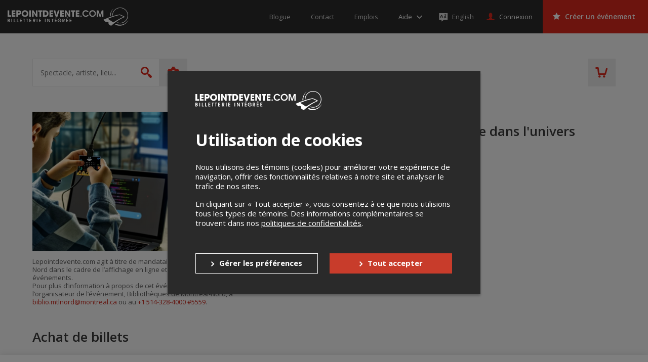

--- FILE ---
content_type: text/html; charset=utf-8
request_url: https://www.google.com/recaptcha/api2/anchor?ar=1&k=6LcdTGEUAAAAAEZcVpuPVjUIBkC4qkye95zkb3Bw&co=aHR0cHM6Ly9sZXBvaW50ZGV2ZW50ZS5jb206NDQz&hl=en&v=jdMmXeCQEkPbnFDy9T04NbgJ&size=normal&anchor-ms=20000&execute-ms=15000&cb=n4m601ol6lqw
body_size: 47461
content:
<!DOCTYPE HTML><html dir="ltr" lang="en"><head><meta http-equiv="Content-Type" content="text/html; charset=UTF-8">
<meta http-equiv="X-UA-Compatible" content="IE=edge">
<title>reCAPTCHA</title>
<style type="text/css">
/* cyrillic-ext */
@font-face {
  font-family: 'Roboto';
  font-style: normal;
  font-weight: 400;
  font-stretch: 100%;
  src: url(//fonts.gstatic.com/s/roboto/v48/KFO7CnqEu92Fr1ME7kSn66aGLdTylUAMa3GUBHMdazTgWw.woff2) format('woff2');
  unicode-range: U+0460-052F, U+1C80-1C8A, U+20B4, U+2DE0-2DFF, U+A640-A69F, U+FE2E-FE2F;
}
/* cyrillic */
@font-face {
  font-family: 'Roboto';
  font-style: normal;
  font-weight: 400;
  font-stretch: 100%;
  src: url(//fonts.gstatic.com/s/roboto/v48/KFO7CnqEu92Fr1ME7kSn66aGLdTylUAMa3iUBHMdazTgWw.woff2) format('woff2');
  unicode-range: U+0301, U+0400-045F, U+0490-0491, U+04B0-04B1, U+2116;
}
/* greek-ext */
@font-face {
  font-family: 'Roboto';
  font-style: normal;
  font-weight: 400;
  font-stretch: 100%;
  src: url(//fonts.gstatic.com/s/roboto/v48/KFO7CnqEu92Fr1ME7kSn66aGLdTylUAMa3CUBHMdazTgWw.woff2) format('woff2');
  unicode-range: U+1F00-1FFF;
}
/* greek */
@font-face {
  font-family: 'Roboto';
  font-style: normal;
  font-weight: 400;
  font-stretch: 100%;
  src: url(//fonts.gstatic.com/s/roboto/v48/KFO7CnqEu92Fr1ME7kSn66aGLdTylUAMa3-UBHMdazTgWw.woff2) format('woff2');
  unicode-range: U+0370-0377, U+037A-037F, U+0384-038A, U+038C, U+038E-03A1, U+03A3-03FF;
}
/* math */
@font-face {
  font-family: 'Roboto';
  font-style: normal;
  font-weight: 400;
  font-stretch: 100%;
  src: url(//fonts.gstatic.com/s/roboto/v48/KFO7CnqEu92Fr1ME7kSn66aGLdTylUAMawCUBHMdazTgWw.woff2) format('woff2');
  unicode-range: U+0302-0303, U+0305, U+0307-0308, U+0310, U+0312, U+0315, U+031A, U+0326-0327, U+032C, U+032F-0330, U+0332-0333, U+0338, U+033A, U+0346, U+034D, U+0391-03A1, U+03A3-03A9, U+03B1-03C9, U+03D1, U+03D5-03D6, U+03F0-03F1, U+03F4-03F5, U+2016-2017, U+2034-2038, U+203C, U+2040, U+2043, U+2047, U+2050, U+2057, U+205F, U+2070-2071, U+2074-208E, U+2090-209C, U+20D0-20DC, U+20E1, U+20E5-20EF, U+2100-2112, U+2114-2115, U+2117-2121, U+2123-214F, U+2190, U+2192, U+2194-21AE, U+21B0-21E5, U+21F1-21F2, U+21F4-2211, U+2213-2214, U+2216-22FF, U+2308-230B, U+2310, U+2319, U+231C-2321, U+2336-237A, U+237C, U+2395, U+239B-23B7, U+23D0, U+23DC-23E1, U+2474-2475, U+25AF, U+25B3, U+25B7, U+25BD, U+25C1, U+25CA, U+25CC, U+25FB, U+266D-266F, U+27C0-27FF, U+2900-2AFF, U+2B0E-2B11, U+2B30-2B4C, U+2BFE, U+3030, U+FF5B, U+FF5D, U+1D400-1D7FF, U+1EE00-1EEFF;
}
/* symbols */
@font-face {
  font-family: 'Roboto';
  font-style: normal;
  font-weight: 400;
  font-stretch: 100%;
  src: url(//fonts.gstatic.com/s/roboto/v48/KFO7CnqEu92Fr1ME7kSn66aGLdTylUAMaxKUBHMdazTgWw.woff2) format('woff2');
  unicode-range: U+0001-000C, U+000E-001F, U+007F-009F, U+20DD-20E0, U+20E2-20E4, U+2150-218F, U+2190, U+2192, U+2194-2199, U+21AF, U+21E6-21F0, U+21F3, U+2218-2219, U+2299, U+22C4-22C6, U+2300-243F, U+2440-244A, U+2460-24FF, U+25A0-27BF, U+2800-28FF, U+2921-2922, U+2981, U+29BF, U+29EB, U+2B00-2BFF, U+4DC0-4DFF, U+FFF9-FFFB, U+10140-1018E, U+10190-1019C, U+101A0, U+101D0-101FD, U+102E0-102FB, U+10E60-10E7E, U+1D2C0-1D2D3, U+1D2E0-1D37F, U+1F000-1F0FF, U+1F100-1F1AD, U+1F1E6-1F1FF, U+1F30D-1F30F, U+1F315, U+1F31C, U+1F31E, U+1F320-1F32C, U+1F336, U+1F378, U+1F37D, U+1F382, U+1F393-1F39F, U+1F3A7-1F3A8, U+1F3AC-1F3AF, U+1F3C2, U+1F3C4-1F3C6, U+1F3CA-1F3CE, U+1F3D4-1F3E0, U+1F3ED, U+1F3F1-1F3F3, U+1F3F5-1F3F7, U+1F408, U+1F415, U+1F41F, U+1F426, U+1F43F, U+1F441-1F442, U+1F444, U+1F446-1F449, U+1F44C-1F44E, U+1F453, U+1F46A, U+1F47D, U+1F4A3, U+1F4B0, U+1F4B3, U+1F4B9, U+1F4BB, U+1F4BF, U+1F4C8-1F4CB, U+1F4D6, U+1F4DA, U+1F4DF, U+1F4E3-1F4E6, U+1F4EA-1F4ED, U+1F4F7, U+1F4F9-1F4FB, U+1F4FD-1F4FE, U+1F503, U+1F507-1F50B, U+1F50D, U+1F512-1F513, U+1F53E-1F54A, U+1F54F-1F5FA, U+1F610, U+1F650-1F67F, U+1F687, U+1F68D, U+1F691, U+1F694, U+1F698, U+1F6AD, U+1F6B2, U+1F6B9-1F6BA, U+1F6BC, U+1F6C6-1F6CF, U+1F6D3-1F6D7, U+1F6E0-1F6EA, U+1F6F0-1F6F3, U+1F6F7-1F6FC, U+1F700-1F7FF, U+1F800-1F80B, U+1F810-1F847, U+1F850-1F859, U+1F860-1F887, U+1F890-1F8AD, U+1F8B0-1F8BB, U+1F8C0-1F8C1, U+1F900-1F90B, U+1F93B, U+1F946, U+1F984, U+1F996, U+1F9E9, U+1FA00-1FA6F, U+1FA70-1FA7C, U+1FA80-1FA89, U+1FA8F-1FAC6, U+1FACE-1FADC, U+1FADF-1FAE9, U+1FAF0-1FAF8, U+1FB00-1FBFF;
}
/* vietnamese */
@font-face {
  font-family: 'Roboto';
  font-style: normal;
  font-weight: 400;
  font-stretch: 100%;
  src: url(//fonts.gstatic.com/s/roboto/v48/KFO7CnqEu92Fr1ME7kSn66aGLdTylUAMa3OUBHMdazTgWw.woff2) format('woff2');
  unicode-range: U+0102-0103, U+0110-0111, U+0128-0129, U+0168-0169, U+01A0-01A1, U+01AF-01B0, U+0300-0301, U+0303-0304, U+0308-0309, U+0323, U+0329, U+1EA0-1EF9, U+20AB;
}
/* latin-ext */
@font-face {
  font-family: 'Roboto';
  font-style: normal;
  font-weight: 400;
  font-stretch: 100%;
  src: url(//fonts.gstatic.com/s/roboto/v48/KFO7CnqEu92Fr1ME7kSn66aGLdTylUAMa3KUBHMdazTgWw.woff2) format('woff2');
  unicode-range: U+0100-02BA, U+02BD-02C5, U+02C7-02CC, U+02CE-02D7, U+02DD-02FF, U+0304, U+0308, U+0329, U+1D00-1DBF, U+1E00-1E9F, U+1EF2-1EFF, U+2020, U+20A0-20AB, U+20AD-20C0, U+2113, U+2C60-2C7F, U+A720-A7FF;
}
/* latin */
@font-face {
  font-family: 'Roboto';
  font-style: normal;
  font-weight: 400;
  font-stretch: 100%;
  src: url(//fonts.gstatic.com/s/roboto/v48/KFO7CnqEu92Fr1ME7kSn66aGLdTylUAMa3yUBHMdazQ.woff2) format('woff2');
  unicode-range: U+0000-00FF, U+0131, U+0152-0153, U+02BB-02BC, U+02C6, U+02DA, U+02DC, U+0304, U+0308, U+0329, U+2000-206F, U+20AC, U+2122, U+2191, U+2193, U+2212, U+2215, U+FEFF, U+FFFD;
}
/* cyrillic-ext */
@font-face {
  font-family: 'Roboto';
  font-style: normal;
  font-weight: 500;
  font-stretch: 100%;
  src: url(//fonts.gstatic.com/s/roboto/v48/KFO7CnqEu92Fr1ME7kSn66aGLdTylUAMa3GUBHMdazTgWw.woff2) format('woff2');
  unicode-range: U+0460-052F, U+1C80-1C8A, U+20B4, U+2DE0-2DFF, U+A640-A69F, U+FE2E-FE2F;
}
/* cyrillic */
@font-face {
  font-family: 'Roboto';
  font-style: normal;
  font-weight: 500;
  font-stretch: 100%;
  src: url(//fonts.gstatic.com/s/roboto/v48/KFO7CnqEu92Fr1ME7kSn66aGLdTylUAMa3iUBHMdazTgWw.woff2) format('woff2');
  unicode-range: U+0301, U+0400-045F, U+0490-0491, U+04B0-04B1, U+2116;
}
/* greek-ext */
@font-face {
  font-family: 'Roboto';
  font-style: normal;
  font-weight: 500;
  font-stretch: 100%;
  src: url(//fonts.gstatic.com/s/roboto/v48/KFO7CnqEu92Fr1ME7kSn66aGLdTylUAMa3CUBHMdazTgWw.woff2) format('woff2');
  unicode-range: U+1F00-1FFF;
}
/* greek */
@font-face {
  font-family: 'Roboto';
  font-style: normal;
  font-weight: 500;
  font-stretch: 100%;
  src: url(//fonts.gstatic.com/s/roboto/v48/KFO7CnqEu92Fr1ME7kSn66aGLdTylUAMa3-UBHMdazTgWw.woff2) format('woff2');
  unicode-range: U+0370-0377, U+037A-037F, U+0384-038A, U+038C, U+038E-03A1, U+03A3-03FF;
}
/* math */
@font-face {
  font-family: 'Roboto';
  font-style: normal;
  font-weight: 500;
  font-stretch: 100%;
  src: url(//fonts.gstatic.com/s/roboto/v48/KFO7CnqEu92Fr1ME7kSn66aGLdTylUAMawCUBHMdazTgWw.woff2) format('woff2');
  unicode-range: U+0302-0303, U+0305, U+0307-0308, U+0310, U+0312, U+0315, U+031A, U+0326-0327, U+032C, U+032F-0330, U+0332-0333, U+0338, U+033A, U+0346, U+034D, U+0391-03A1, U+03A3-03A9, U+03B1-03C9, U+03D1, U+03D5-03D6, U+03F0-03F1, U+03F4-03F5, U+2016-2017, U+2034-2038, U+203C, U+2040, U+2043, U+2047, U+2050, U+2057, U+205F, U+2070-2071, U+2074-208E, U+2090-209C, U+20D0-20DC, U+20E1, U+20E5-20EF, U+2100-2112, U+2114-2115, U+2117-2121, U+2123-214F, U+2190, U+2192, U+2194-21AE, U+21B0-21E5, U+21F1-21F2, U+21F4-2211, U+2213-2214, U+2216-22FF, U+2308-230B, U+2310, U+2319, U+231C-2321, U+2336-237A, U+237C, U+2395, U+239B-23B7, U+23D0, U+23DC-23E1, U+2474-2475, U+25AF, U+25B3, U+25B7, U+25BD, U+25C1, U+25CA, U+25CC, U+25FB, U+266D-266F, U+27C0-27FF, U+2900-2AFF, U+2B0E-2B11, U+2B30-2B4C, U+2BFE, U+3030, U+FF5B, U+FF5D, U+1D400-1D7FF, U+1EE00-1EEFF;
}
/* symbols */
@font-face {
  font-family: 'Roboto';
  font-style: normal;
  font-weight: 500;
  font-stretch: 100%;
  src: url(//fonts.gstatic.com/s/roboto/v48/KFO7CnqEu92Fr1ME7kSn66aGLdTylUAMaxKUBHMdazTgWw.woff2) format('woff2');
  unicode-range: U+0001-000C, U+000E-001F, U+007F-009F, U+20DD-20E0, U+20E2-20E4, U+2150-218F, U+2190, U+2192, U+2194-2199, U+21AF, U+21E6-21F0, U+21F3, U+2218-2219, U+2299, U+22C4-22C6, U+2300-243F, U+2440-244A, U+2460-24FF, U+25A0-27BF, U+2800-28FF, U+2921-2922, U+2981, U+29BF, U+29EB, U+2B00-2BFF, U+4DC0-4DFF, U+FFF9-FFFB, U+10140-1018E, U+10190-1019C, U+101A0, U+101D0-101FD, U+102E0-102FB, U+10E60-10E7E, U+1D2C0-1D2D3, U+1D2E0-1D37F, U+1F000-1F0FF, U+1F100-1F1AD, U+1F1E6-1F1FF, U+1F30D-1F30F, U+1F315, U+1F31C, U+1F31E, U+1F320-1F32C, U+1F336, U+1F378, U+1F37D, U+1F382, U+1F393-1F39F, U+1F3A7-1F3A8, U+1F3AC-1F3AF, U+1F3C2, U+1F3C4-1F3C6, U+1F3CA-1F3CE, U+1F3D4-1F3E0, U+1F3ED, U+1F3F1-1F3F3, U+1F3F5-1F3F7, U+1F408, U+1F415, U+1F41F, U+1F426, U+1F43F, U+1F441-1F442, U+1F444, U+1F446-1F449, U+1F44C-1F44E, U+1F453, U+1F46A, U+1F47D, U+1F4A3, U+1F4B0, U+1F4B3, U+1F4B9, U+1F4BB, U+1F4BF, U+1F4C8-1F4CB, U+1F4D6, U+1F4DA, U+1F4DF, U+1F4E3-1F4E6, U+1F4EA-1F4ED, U+1F4F7, U+1F4F9-1F4FB, U+1F4FD-1F4FE, U+1F503, U+1F507-1F50B, U+1F50D, U+1F512-1F513, U+1F53E-1F54A, U+1F54F-1F5FA, U+1F610, U+1F650-1F67F, U+1F687, U+1F68D, U+1F691, U+1F694, U+1F698, U+1F6AD, U+1F6B2, U+1F6B9-1F6BA, U+1F6BC, U+1F6C6-1F6CF, U+1F6D3-1F6D7, U+1F6E0-1F6EA, U+1F6F0-1F6F3, U+1F6F7-1F6FC, U+1F700-1F7FF, U+1F800-1F80B, U+1F810-1F847, U+1F850-1F859, U+1F860-1F887, U+1F890-1F8AD, U+1F8B0-1F8BB, U+1F8C0-1F8C1, U+1F900-1F90B, U+1F93B, U+1F946, U+1F984, U+1F996, U+1F9E9, U+1FA00-1FA6F, U+1FA70-1FA7C, U+1FA80-1FA89, U+1FA8F-1FAC6, U+1FACE-1FADC, U+1FADF-1FAE9, U+1FAF0-1FAF8, U+1FB00-1FBFF;
}
/* vietnamese */
@font-face {
  font-family: 'Roboto';
  font-style: normal;
  font-weight: 500;
  font-stretch: 100%;
  src: url(//fonts.gstatic.com/s/roboto/v48/KFO7CnqEu92Fr1ME7kSn66aGLdTylUAMa3OUBHMdazTgWw.woff2) format('woff2');
  unicode-range: U+0102-0103, U+0110-0111, U+0128-0129, U+0168-0169, U+01A0-01A1, U+01AF-01B0, U+0300-0301, U+0303-0304, U+0308-0309, U+0323, U+0329, U+1EA0-1EF9, U+20AB;
}
/* latin-ext */
@font-face {
  font-family: 'Roboto';
  font-style: normal;
  font-weight: 500;
  font-stretch: 100%;
  src: url(//fonts.gstatic.com/s/roboto/v48/KFO7CnqEu92Fr1ME7kSn66aGLdTylUAMa3KUBHMdazTgWw.woff2) format('woff2');
  unicode-range: U+0100-02BA, U+02BD-02C5, U+02C7-02CC, U+02CE-02D7, U+02DD-02FF, U+0304, U+0308, U+0329, U+1D00-1DBF, U+1E00-1E9F, U+1EF2-1EFF, U+2020, U+20A0-20AB, U+20AD-20C0, U+2113, U+2C60-2C7F, U+A720-A7FF;
}
/* latin */
@font-face {
  font-family: 'Roboto';
  font-style: normal;
  font-weight: 500;
  font-stretch: 100%;
  src: url(//fonts.gstatic.com/s/roboto/v48/KFO7CnqEu92Fr1ME7kSn66aGLdTylUAMa3yUBHMdazQ.woff2) format('woff2');
  unicode-range: U+0000-00FF, U+0131, U+0152-0153, U+02BB-02BC, U+02C6, U+02DA, U+02DC, U+0304, U+0308, U+0329, U+2000-206F, U+20AC, U+2122, U+2191, U+2193, U+2212, U+2215, U+FEFF, U+FFFD;
}
/* cyrillic-ext */
@font-face {
  font-family: 'Roboto';
  font-style: normal;
  font-weight: 900;
  font-stretch: 100%;
  src: url(//fonts.gstatic.com/s/roboto/v48/KFO7CnqEu92Fr1ME7kSn66aGLdTylUAMa3GUBHMdazTgWw.woff2) format('woff2');
  unicode-range: U+0460-052F, U+1C80-1C8A, U+20B4, U+2DE0-2DFF, U+A640-A69F, U+FE2E-FE2F;
}
/* cyrillic */
@font-face {
  font-family: 'Roboto';
  font-style: normal;
  font-weight: 900;
  font-stretch: 100%;
  src: url(//fonts.gstatic.com/s/roboto/v48/KFO7CnqEu92Fr1ME7kSn66aGLdTylUAMa3iUBHMdazTgWw.woff2) format('woff2');
  unicode-range: U+0301, U+0400-045F, U+0490-0491, U+04B0-04B1, U+2116;
}
/* greek-ext */
@font-face {
  font-family: 'Roboto';
  font-style: normal;
  font-weight: 900;
  font-stretch: 100%;
  src: url(//fonts.gstatic.com/s/roboto/v48/KFO7CnqEu92Fr1ME7kSn66aGLdTylUAMa3CUBHMdazTgWw.woff2) format('woff2');
  unicode-range: U+1F00-1FFF;
}
/* greek */
@font-face {
  font-family: 'Roboto';
  font-style: normal;
  font-weight: 900;
  font-stretch: 100%;
  src: url(//fonts.gstatic.com/s/roboto/v48/KFO7CnqEu92Fr1ME7kSn66aGLdTylUAMa3-UBHMdazTgWw.woff2) format('woff2');
  unicode-range: U+0370-0377, U+037A-037F, U+0384-038A, U+038C, U+038E-03A1, U+03A3-03FF;
}
/* math */
@font-face {
  font-family: 'Roboto';
  font-style: normal;
  font-weight: 900;
  font-stretch: 100%;
  src: url(//fonts.gstatic.com/s/roboto/v48/KFO7CnqEu92Fr1ME7kSn66aGLdTylUAMawCUBHMdazTgWw.woff2) format('woff2');
  unicode-range: U+0302-0303, U+0305, U+0307-0308, U+0310, U+0312, U+0315, U+031A, U+0326-0327, U+032C, U+032F-0330, U+0332-0333, U+0338, U+033A, U+0346, U+034D, U+0391-03A1, U+03A3-03A9, U+03B1-03C9, U+03D1, U+03D5-03D6, U+03F0-03F1, U+03F4-03F5, U+2016-2017, U+2034-2038, U+203C, U+2040, U+2043, U+2047, U+2050, U+2057, U+205F, U+2070-2071, U+2074-208E, U+2090-209C, U+20D0-20DC, U+20E1, U+20E5-20EF, U+2100-2112, U+2114-2115, U+2117-2121, U+2123-214F, U+2190, U+2192, U+2194-21AE, U+21B0-21E5, U+21F1-21F2, U+21F4-2211, U+2213-2214, U+2216-22FF, U+2308-230B, U+2310, U+2319, U+231C-2321, U+2336-237A, U+237C, U+2395, U+239B-23B7, U+23D0, U+23DC-23E1, U+2474-2475, U+25AF, U+25B3, U+25B7, U+25BD, U+25C1, U+25CA, U+25CC, U+25FB, U+266D-266F, U+27C0-27FF, U+2900-2AFF, U+2B0E-2B11, U+2B30-2B4C, U+2BFE, U+3030, U+FF5B, U+FF5D, U+1D400-1D7FF, U+1EE00-1EEFF;
}
/* symbols */
@font-face {
  font-family: 'Roboto';
  font-style: normal;
  font-weight: 900;
  font-stretch: 100%;
  src: url(//fonts.gstatic.com/s/roboto/v48/KFO7CnqEu92Fr1ME7kSn66aGLdTylUAMaxKUBHMdazTgWw.woff2) format('woff2');
  unicode-range: U+0001-000C, U+000E-001F, U+007F-009F, U+20DD-20E0, U+20E2-20E4, U+2150-218F, U+2190, U+2192, U+2194-2199, U+21AF, U+21E6-21F0, U+21F3, U+2218-2219, U+2299, U+22C4-22C6, U+2300-243F, U+2440-244A, U+2460-24FF, U+25A0-27BF, U+2800-28FF, U+2921-2922, U+2981, U+29BF, U+29EB, U+2B00-2BFF, U+4DC0-4DFF, U+FFF9-FFFB, U+10140-1018E, U+10190-1019C, U+101A0, U+101D0-101FD, U+102E0-102FB, U+10E60-10E7E, U+1D2C0-1D2D3, U+1D2E0-1D37F, U+1F000-1F0FF, U+1F100-1F1AD, U+1F1E6-1F1FF, U+1F30D-1F30F, U+1F315, U+1F31C, U+1F31E, U+1F320-1F32C, U+1F336, U+1F378, U+1F37D, U+1F382, U+1F393-1F39F, U+1F3A7-1F3A8, U+1F3AC-1F3AF, U+1F3C2, U+1F3C4-1F3C6, U+1F3CA-1F3CE, U+1F3D4-1F3E0, U+1F3ED, U+1F3F1-1F3F3, U+1F3F5-1F3F7, U+1F408, U+1F415, U+1F41F, U+1F426, U+1F43F, U+1F441-1F442, U+1F444, U+1F446-1F449, U+1F44C-1F44E, U+1F453, U+1F46A, U+1F47D, U+1F4A3, U+1F4B0, U+1F4B3, U+1F4B9, U+1F4BB, U+1F4BF, U+1F4C8-1F4CB, U+1F4D6, U+1F4DA, U+1F4DF, U+1F4E3-1F4E6, U+1F4EA-1F4ED, U+1F4F7, U+1F4F9-1F4FB, U+1F4FD-1F4FE, U+1F503, U+1F507-1F50B, U+1F50D, U+1F512-1F513, U+1F53E-1F54A, U+1F54F-1F5FA, U+1F610, U+1F650-1F67F, U+1F687, U+1F68D, U+1F691, U+1F694, U+1F698, U+1F6AD, U+1F6B2, U+1F6B9-1F6BA, U+1F6BC, U+1F6C6-1F6CF, U+1F6D3-1F6D7, U+1F6E0-1F6EA, U+1F6F0-1F6F3, U+1F6F7-1F6FC, U+1F700-1F7FF, U+1F800-1F80B, U+1F810-1F847, U+1F850-1F859, U+1F860-1F887, U+1F890-1F8AD, U+1F8B0-1F8BB, U+1F8C0-1F8C1, U+1F900-1F90B, U+1F93B, U+1F946, U+1F984, U+1F996, U+1F9E9, U+1FA00-1FA6F, U+1FA70-1FA7C, U+1FA80-1FA89, U+1FA8F-1FAC6, U+1FACE-1FADC, U+1FADF-1FAE9, U+1FAF0-1FAF8, U+1FB00-1FBFF;
}
/* vietnamese */
@font-face {
  font-family: 'Roboto';
  font-style: normal;
  font-weight: 900;
  font-stretch: 100%;
  src: url(//fonts.gstatic.com/s/roboto/v48/KFO7CnqEu92Fr1ME7kSn66aGLdTylUAMa3OUBHMdazTgWw.woff2) format('woff2');
  unicode-range: U+0102-0103, U+0110-0111, U+0128-0129, U+0168-0169, U+01A0-01A1, U+01AF-01B0, U+0300-0301, U+0303-0304, U+0308-0309, U+0323, U+0329, U+1EA0-1EF9, U+20AB;
}
/* latin-ext */
@font-face {
  font-family: 'Roboto';
  font-style: normal;
  font-weight: 900;
  font-stretch: 100%;
  src: url(//fonts.gstatic.com/s/roboto/v48/KFO7CnqEu92Fr1ME7kSn66aGLdTylUAMa3KUBHMdazTgWw.woff2) format('woff2');
  unicode-range: U+0100-02BA, U+02BD-02C5, U+02C7-02CC, U+02CE-02D7, U+02DD-02FF, U+0304, U+0308, U+0329, U+1D00-1DBF, U+1E00-1E9F, U+1EF2-1EFF, U+2020, U+20A0-20AB, U+20AD-20C0, U+2113, U+2C60-2C7F, U+A720-A7FF;
}
/* latin */
@font-face {
  font-family: 'Roboto';
  font-style: normal;
  font-weight: 900;
  font-stretch: 100%;
  src: url(//fonts.gstatic.com/s/roboto/v48/KFO7CnqEu92Fr1ME7kSn66aGLdTylUAMa3yUBHMdazQ.woff2) format('woff2');
  unicode-range: U+0000-00FF, U+0131, U+0152-0153, U+02BB-02BC, U+02C6, U+02DA, U+02DC, U+0304, U+0308, U+0329, U+2000-206F, U+20AC, U+2122, U+2191, U+2193, U+2212, U+2215, U+FEFF, U+FFFD;
}

</style>
<link rel="stylesheet" type="text/css" href="https://www.gstatic.com/recaptcha/releases/jdMmXeCQEkPbnFDy9T04NbgJ/styles__ltr.css">
<script nonce="cxFYENchhCBCqSZCiVMjaQ" type="text/javascript">window['__recaptcha_api'] = 'https://www.google.com/recaptcha/api2/';</script>
<script type="text/javascript" src="https://www.gstatic.com/recaptcha/releases/jdMmXeCQEkPbnFDy9T04NbgJ/recaptcha__en.js" nonce="cxFYENchhCBCqSZCiVMjaQ">
      
    </script></head>
<body><div id="rc-anchor-alert" class="rc-anchor-alert"></div>
<input type="hidden" id="recaptcha-token" value="[base64]">
<script type="text/javascript" nonce="cxFYENchhCBCqSZCiVMjaQ">
      recaptcha.anchor.Main.init("[\x22ainput\x22,[\x22bgdata\x22,\x22\x22,\[base64]/[base64]/[base64]/[base64]/ODU6NzksKFIuUF89RixSKSksUi51KSksUi5TKS5wdXNoKFtQZyx0LFg/[base64]/[base64]/[base64]/[base64]/bmV3IE5bd10oUFswXSk6Vz09Mj9uZXcgTlt3XShQWzBdLFBbMV0pOlc9PTM/bmV3IE5bd10oUFswXSxQWzFdLFBbMl0pOlc9PTQ/[base64]/[base64]/[base64]/[base64]/[base64]/[base64]\\u003d\\u003d\x22,\[base64]\x22,\x22KhAYw43Cm0/[base64]/[base64]/[base64]/DtFXDiMOkUMOMwrLCs8OewpFoMBzDgcOCAMOXwp/Co8K/M8KxVSZtXFDDv8O+EcOvCmwGw6xzw4LDqyo6w7HDmMKuwr0bw64wWlsdHgx2wq5xwpnCiUErTcKIw57CvSI3GBrDjh17EMKAXMOtbzXDsMOYwoAcF8KhPiFVw5Ujw5/[base64]/[base64]/[base64]/MMKEcsKMwrHCpMK0wqLDicKmGMK8w4rDr8KPwrM0w5hFVl8vE25pUMOGWXzDlsK+f8Klw5BLDg8qwoJeEcOLL8KZesOiw7o3woAuB8OtwrA7P8Khw4Uow7dIXsK1esO4HcKqPVl0wp/CiVfDu8K+wpXCgcKCEcKJEnEOLAwuYnx3wrUSEibCksOFwpkefDlAw7txK3jCmMKxwp7CnS/Cl8OCcMKuf8OHwq9YPsOoEBZPc1t9C23DhznCj8K2cMKgwrbCt8K6VVLDvMKCT1TDgMK8cHwoCsKtfsKhwprDuCLCnMKzw4DDu8OGwr/DrHsFDCghwqkVfS3DmcODw4tow5E8w5pHwpfDpcO1dxE7w6UuwqvDsEvCmcOFIMO3UcOYw7vCn8OZZkILwp4iaX44MsK/[base64]/[base64]/CuH/CnDEcwqc1Z8OtKDBaw65kEXrDosKow4JPwptfP3DCq3USbcKOw55AP8OaNhDCi8KmwoLDmR3DnsODwoJkw5RsUsOFMcKUw4TDmcKYSD/CusO2w6HCiMOkNgvCt3LDlyh5wpwxwrfCmsOQYlPDmBXCncOwDW/CicO7wrJ1FsOkw74/w4kiGDR4RsKLBmrCpsKiw71Vw47Cv8KXw5MJIj/DsUHDuTxyw7k1wowzNAkfw5MLJQ3DngoEw6/DjMKPDUhXwpM6w78mwoHDkifChz3DlMOww7PDmsKWGgFCN8KcwrbDgQrDsCABecOjIMOrw5kmLcOJwrLCocKowpnDisOPG1BVMifClmnCvsKLwrPDlAQ5w53CgsOiDmrCpsK/BcOtJ8O1woXDk2vClD15TXLCmTQpwo3ChQRZV8KWNsKNbEDDr0/Dl2YRFsO2H8O+wrHCqGcxw5LDq8K0w7hCOT/DgG5CNhDDtU0WwqLDvUjCgEPClAdJwoEmwoTCvWN3FGNXf8OoL3BwN8O3wpsGwoQZw5EFwr5cdjLDoD12AcOCVsKfwrzCv8OGw5nDrVY8UMKsw4cmTsOxKUcjUGc7wocWwp9+wrfDt8KkOcOEw4DDjsO/QkEzD3zDncObwp4Cw5x/wpPDujvCu8KPwpdfw6HCvjjCgcO0FANACXPDg8K3TSoRwqrDvQLCh8Ogw5tqMFp6wq8lMsKxScOqw4sqwrg7XcKFwozCosKYJ8KOw6VbLwbDqHlpAcKbZT3CqWJhwrjCpmEvw5kEJ8KxTkXCpQLDjMONemrCrlAgwoNycsKgTcKdf1U6anPCpHHCssK8Y1nDlW/Di2UGK8KTw7Q2wpTCn8KMaBdhJXAWRMK9w4zDp8KUwr/DlFs/[base64]/DmFnDqhBOC8KSw6HDuMOdwpTDpWMdwoPCtMOgWMO5wpU1GyHCsMOaZCMzw5PDtE7CogJXw5h+G1IeQUnDlz7CoMK6I1bCjMKtwr1TPcKZwpHChsOnw5zCtsOiwrPCoWvDgXzCp8OobUTDscOEXC3Do8Oowr/[base64]/CmsONQCtYw5VUw6ZNE8K8wqI+w7FDw5DDnGzDpsOiRMKswrQKw6I8w5TDvxQQw6XCswHCmMKewpwuZgB1wrrCiGADwpBMQ8K6wqHDslA+w7zDj8KzQ8KuXD/CpXTCkHl7wrV5wosmVcOtUGR/[base64]/[base64]/[base64]/Ck8Oqw6DChG7DjWXDvMORwqlJw4bCpwJHwojCnATDr8KGw4LDlWQswp0vw7FXwr3Dn1PDlnPDi0fDjMKGNlHDj8Kpwp/[base64]/[base64]/CocKmPMKTfQAzcjMJf8OrwppKw7kIw5A/[base64]/CvMKWBsOEPcKuw5VLwpkAwoPCmsKLw6o9w5RKw4XDmsKRA8KjQcObdxvDk8Kdw4IEJnTDtcOGMWPDgQfCtk7Cp1lSVA/CqFfDpnEPeXtJEMKfT8OFw6IrZGPCqVhbTcKzWAB2wp0pw6nDssK1DMK9wpPCrMKZw6Zjw6ZEHsKxKWDCrMOjR8Ohw5DDvwTClcOiwqYyGcORMTrCk8O2J2Z6GMOjw6TCnl/DssObHx09wpfDomPCqsOWwr7DhcODfwrDucKcwprCu1PClHAMwqDDl8KZwrgmw48TwprCmMKPwoDCr3HDlMKbwqbDq1Jww6t/[base64]/DhsOBFi/CgcKGwrXDs8KpBcKuCk4UMsK2wqPDvCAfT08qwp/Dm8OMA8OmCgRDP8O6wqLDnMKqw48fw7DDk8KqdA/DtE0ldQMyJ8OWw6x/w5/DqErDmsOVOsOhJ8K0X04uw5tBKAU1fDtew4AYwqfDrsO9PsKmwpfCk0fDl8O7d8Ojw4VFwpILwooSL3FgeljDjhl/VMKSwp1qNyzDhMOlUUFmw5cibcOmEcK3TC0KwrA0MMOswpXCk8KyeDnCtcOtMngWw4knfSJBXcKjw7DCo0RnbcOvw7fCvMKDwojDuBDCrsOIw57DhMOYRMOswoTDg8O+NcKBw6vDrMO9w5hCGcOuwrQPw6DCpRp9wptew6sRwrI/Yk/CkSZPwrU6c8OYYsOdesOWw6BaDMKTe8Oxw4XClMKZWsKDw7HDqD03cXrDtnfDmUTClcKawoVnwpgpwpECFMK5wqppw71OEFXCusO/[base64]/DhWZrwozDr8Ksw7UUOEbDmMKdME50CnHDpcKbw64kw65zJ8KRW2DCinU5SMKGw4rDkkpLOUAIw5vClxJkwqgNwovCmCzDtEJ5fcKif1zCjsKFwq03bAPDtiHCox4Xwr/[base64]/CnMKhFA/Dm8K1YsO+M8O7w4TCusO1w4HCozXDrhUlXxrCkwt8BiPCm8Kvw44+wr/Dk8KmwpzDr1c9wpAyGkHDhxcAwoDDpyXDilpOw6vDg3PDoy3CuMKWw5kDPsO8NMK6w6vDo8K0XTwGw7rDn8KiNAk4LMOALz3DiCYWw5/DjFZCTcOowoxxLh/DrXxFw7jDtsOMwqEAwqp5wpjDvcOjwoJvCVPDqCVjwpRzw5nCqcOQKcKow6bDg8KUOBN1wp0hGcKgX07Ds3V8cl3CqsK9U0jDssKjw57DoDMawpbCl8OGw7w6w6vCmsOxw7PCtcKBEsKWYU9gaMOLwqEHY1/CvMOvwrXCgF7DusOyw6jCrMONahJUaTrDvzrCvsKtDT7CjBzDuhXCssOlw7FdwopYw7/CiMKowrbCqsKhWkzDqsKXw497KgMrwqMHIsO3GcOUKMKKwqIPwqvDv8Otw7RJWcKGwrbDq2cPwrTDkcO0dMOpwrFxVMOPZ8KeL8ONdcO3w6LDulHDjMKuMcOEBF/CtlzChHh6w5p+wpvDj1rCnlzCicKVa8OfZz7DtcOZCMKFWcOrNQPCh8OzwpPDlGJ/C8OUK8Kkw5zDvj3DhsO8wp3DkcK8RsKvw4HDpsOkw6rDvjgxGsK3X8OgGwo+e8OmXgrDkCDDh8KmV8KIWMKVwrzCi8OlABLCksKzwprCkzFYw5XCm0g9aMOkWGRjw4/Dq0/[base64]/w57CtB7Ck8K5w6RBw6NVOgnCojpOwqjClcKFDMKKw4RpwoxzfMOgX1opw5bCuybDlcOfw4gJTkEnXmPCpjzClg8IwpfDkR/DlsORb2bDmsKjDkzDksKlB3kTwrzDv8OVwrfDqcOhLk81EMKHw511GVlnwrIOJMKKV8Khw6F2WMKqLRp4RcO4I8OIw77Cj8Odw48AcsKWKjnClsO8YTLCqsKwwqnCimvCrMK6BQ5eUMOMw5rDpzE6w4/CqMKEfMOhw5pAPMKpRWPCgcKdwrXCuQnDhQF1wrUTYU1ywo/CoQNGwptRwqfCgcKiw6zDk8OjEEZmwqJuwqQCAsKgf2zCognCkFtxw7HCvMKiB8KmZHxywpFMwr/CjFENZD09Jm51wrDCmMKSBcOKwqnCj8KgCgQ7CxpYUl/DsRHDjsOtTnPClsOFJcK1D8OJw6AHw7Yywq/[base64]/w4PCqhJHOMKIDMKuwoRlwq/[base64]/XMKTaQI3fnMFe8OnPMOaeMOCw7NjDjtQwobClMOlS8OOKcOPwpPCvMKTw5nClUXDs3IcaMOURsK7esOVCcOfQ8Krw5E5wqJ7wr7DsMOPSxlifsKHw5TCnlbDh3l6fcKTGyUPIhDDhCU3GF7CkArDssOAw5rDlgE/woPCi2dQWl1XCcOXw4YNwpJBw78CeEvDqlUBwqtsX1nCqCrDgDPDkMOBw6PDgCoxAMK5w5LDhsOMXkUrUwFcw5A4OsOlwrzCnHVEwqRDXC84w7N/[base64]/ZlgwHMKpFEZwJEjDpQtMKsKUw449YMKxXmTChzceHwHDkcObw4fDg8KWw5nDomjDkcOOHUPCn8Oxw4HDrMKMw4RjJHEhw4N2CcKkwpVtw4kxd8KbK2zDrsKDw5fDnMOnwq/Dj09ew5khGcOOw6nDvAzDjcOETsKpw4VHw5J+w7JdwpVEVlDDnBRfw4Y1dMOww6tWB8KdasOtCzdjw77DuB/[base64]/dcKTdMKzKcOfQl/CjMOvw7/[base64]/[base64]/WsOCw5hiw58cw7vCimExw6zDusKtw5DCh8KzHk83D8OKBBPDu37DmhpIw6DCvMKtwpjDqz/Dl8KLEQDDisKbwrbCjcOzKiXCrkLDnX0bwr7Dr8KRIsKWQcKnw6pawojDrMO8wqMEw5nCksKew7bCsTDDuUN6RsOuw4cyHG/CgsKzw6/[base64]/[base64]/wqTDq8KMw5Q0w7QuPEx5wrAzGyPCsVPDtcO7Hn7CjmjDiUBiD8Odw7PDpnA6w5LCisKEAgwtw7XDtcOoQcKnFS7DmzPCmj8mwqlpcjXCjsOlw5AwSlPDq0DCoMOuNB/Ct8KCDwVoMMOoEjBZwp/DosO2eWQGw555bg40w6ttNjLDv8OQwowAJMKYw4HCocO1U1XDlcOzwrDDpA3DicKkw60Zw4BNAWjCmcOofMOWX2nCisKJKz/Cn8O9wqFfbDQOw6oONUFZdsOEwpEiw5nCr8ORw6hsajzCnnghwr9PwpAmw54Fw6w5w47CoMKyw7AJYsOdMwfCn8KEwrBywq/DuF7DusOiw4EENUdcw63DpMOowoFhEm11w6fDniTCtcO7SMOZw7/CrWQIw5Vsw7NGw7rChMKfw6RWbVrDogrDgjnCm8K2ZMKUwqYQw4PDp8KIPT/CkD7Cpm3CvQHCj8OsRMK8KMK/KgzDpMKdw5DDmsOPQMK0wqbDo8OnUMOOL8KtO8KRw7Z/eMKdB8Kgw4HDjMK5woAXw7Zewp8tw7Unw57DssKEw77Cq8KcYTMON15HVHopw5gew4XCqcOew5/[base64]/UQMZZ8OlFgAGTcOCAsKZPyLCjhLDmsKkHxFCwpAPw7JdwqDDhsO1UHY/[base64]/CnQ7CpQDDl0R/[base64]/Dsy3DhsOAw743OQZswpI2D8OMw6vDmCHCnUPClwXDrcO4wqZNwpjDvcK+wrHCqDl+ZMOWwqPDi8KowpJFdEfDqsOMwrQWR8O9w4rCh8Omw6/[base64]/DmVnDrQ5MNQ3ChDcPw73Dr3HCknU3f8KZw63DocOlw4LDv0BbRsKFNxgWwrNfw7PDlFDDqcK2w71ow5TCjcOYJcKiOcKUFcKfZsOKwqQyVcO7E1EecsKiw6nCg8Odw6bCg8KOw7nDmcOYIxw7O0/CusKsS1BTKQQcZGpsw7TCvMOWOlHClsKcO3XClARCwpMDwq7CiMKGw7hHNMOEwrwURQnClsOSwpZpIgHCnWF9w6jDjMKtw6nCuCzDkHXDncK5wpwbw7M8fRs9w7LCrQnCoMOqwqFsw47Co8KtYsK1w6lqwrwSwqPDi2/ChsONMlLDpMOow6DDr8OKZ8O1w69CwrQgTxcNFQ8kFXPDimZewocLw4DDtcKMw4LDhsOkK8OLwpACbcKuQ8KjwpjCnm9IHBrCuyTDumnDu8KEw73DgsOPwpZ7w4gtezfDsQ/Cm1LCnhTDt8O8w5hyFMKtwo1iQsKUOMO1WcOcw57Cv8Klw6R1wrcNw7bDhS8tw6AhwpjDgQdgf8KpSsOiw7zDq8OoczAbwpXDrDZNIBNjbQnDjMOoUMKkQnMpUsOkAcOdwq7DscKGw5DDusKCO2PCp8OJAsO0w7rCgMK9fUPDnR8Pw53DiMKKZXDCn8Owwp/[base64]/CmMOiQE3CjsOjVDrDkh7DgFoCwq3DtRLDnE/DrMK4PGjCpMK8w7dIVsKTOwwceyTCqk5ywoBkDl3DrUDDpsOOw4ENwodMw505G8OTwphMHsKCwpAKWjZAw7rDusKjAsOGaDUbwrxwA8K3wrpibgp+w7HDvsOQw6ArUUfCjMO0CcO/wqTDhsKEwqHCjWLDtMKaH3nDv1PCvTPDmxtHdcOzwpPCpW3Cmnk3HD/DrBkfw7HDjcOrPHA/w4VxwrsWw6PCvMOPwqw3w6Ecwo/DsMO4JcOuAcOmJ8O2w6DDvsO0wrs3BsO2QWMuwpvDtMKxNgd6FktpSVFnw5zCqHspAytYXXnDsjPDnBXCpkcLw6jDgW0Nw67CpSvCmsONw4QmKhYHQsO7IUfDoMKawrAfXBHCunAmw6/DisKDf8KuPXXDvlI3w7Uyw5V9PMOGeMOPw7nCisOjwqNQJzxydlbDriDDgSLCtsOGwoAHE8Kqwp7DuyosA1rDr0bDgcKbw7vDoQMYw6zCkMORP8OdC0onw6jCiDk8wqRgbMO/[base64]/[base64]/DtTNcPRtpOcO2c8KOM8K5WGoLeMOgwq/CssO2woY9G8KiIMK4w7bDicOHC8O3w5TDl11bD8KbdmsQcsKPwpBoRk3DssKCwox5Y0pBwo1gbsOvwohtQ8OWwoPDqXcOQ11Bw4g3w44UG0xsQMKBZcOBIhTDrcKTwpbCpUt9OMKpbkw8wrfDjMKcCMKBXcOZwpxwwpXDqTo8woViUHTDomRdw6UCNV/[base64]/DlmTCnVZcPsKbZ8O+w40+w77DgwXCp8OUSMOuwpsyKy9nw68Pwqp4TsKuwpFoZzsHwqbCvEgwFsOZeXbDmj9TwpVnKRfDusKMV8OEw57DhGMWw5/Cr8KPLAPCnll2wrtBFMKaUcKHbCVxW8Ksw47Do8KPNQJecTAkwofCvHXCiELDvsOLZDQiXsK6HsOzwpt4IsOxw7XCjivDmD/ChwHCh05wwoJzYH9Ww7nCpsKZbBnDvcOMw4XCuGJZwo89w5XDoijCuMKCKcOEwrPDgcKjw7PClnbCgMOEw6JpNxTCjMKxwo3DkyNZw7dIOC3CmiRiSMOvw4/DjlVXw6l0Y3vDo8K8N0BTbXYow7LCusOjfXHDpmtfwoIuw6bDjMOtHsKHCMOewrxfwrRtasKgworDosO5awzCp3vDkzMQw7HClR5cOsK5aAYJOxNpw5jDpsKJPTdJXhDDt8O2wo5Yw7zCuMOPR8KOWMKsw4LCrABnOwTDtWIXw703w5jDuMK1ehIiw6/[base64]/DtMKawqsSIMKLAcOlYMOFOntqMzbCo8OBCsOnw6PDjsKww5fCrk1wwqPCkGZVGHXCrzPDuAzCocKdeBzCk8KzNRIHw5TCi8KtwoVPSMKhw5QVw6kNwog3ESxMbMK3wpxSwp7CplrDpMKYJTDCpj/DscKewptHRXNuFy7Do8OoGcKba8K+c8OowoATwrfDgsOfIsO4wrJtPsOwS1rDpjl/[base64]/Dh8KbEsK9wqdHLBYCbsKnwodkLiIjbDgXwpLDgcKXN8KcOMOhMg7CiQTClcOjGMKGFR1nw6nDmMOBXsK6wrwLK8KRBUnCtcOmw7fCiGXCnRRow7rCr8Oywq0/JXFFNMKcATbClBLCsGJCw47DicOtwovDtgrDpHMDDAIUXcKfwq5+LcOjw4sCwrlPK8OcwpfCl8OWwokQw4/CsVlXJkrDtsO9w5JYDsKpw6bDi8OQw5fDh0pow5B9RSoVQXQKw5l7wrF2w4hyIMKrDcOIw5LDplppNMORw5/CkcO2ZW99w53DpHLDoBDCqz/CssKfYFQZFMOWVsODwp9Ew6LCq13CpsOAw7LCuMO/w51ffUdJYcO3AhDCpcOkLiA4w7UHw7LDmsOYw6PCoMOHwrTCkQxWw7fCl8K8wpRewp/[base64]/DhsOZacO2VR/DjcKlwo3Dnx3CmDHDv8Ozw400GcKYSk4/UcK1L8OeAcK1NBQBHMKvwpg1E3bCqcK2TcO9wo8WwrENWnNWw6l+wrnDhcKTcMKNwoI2w7HDrsKnwpbDmFkpWcO/wq3DgAzDjMOtw5pMwo1Rw47Di8Odw4PCky5/w7FhwpVgw4/CoxrCgXtEXFh2FsKRwrgwQcOuw4HDmUnDqsOYw5hKYMOAeVHCocK0LhgvUC0HwolDwqNpQ0XDh8OocEHDlsK6MVQIwq12LcOgw7zCj2LCrQ/[base64]/[base64]/w5RCwoUkw4EJIcO5wrPDocOpw7nCqF7CoW0HDsKCfsOTI3fCp8OFRR10WsOdYT4MPyrDm8OjwqLDoWrDsMKuw6wEw4Y9wr8jwq0xZX7Cv8O1E8KxAMO8P8KOTsKRwrwmwpJbcSYmYk8yw6nDoE/DijhwwqnCt8OVPQgvACLDlsK/DAlHEcK8DzvCscKLRwUQw6dmwr3CmcO0aUrChGzDjMKdwqvCocO5HA7Cn3nDhE3CuMOVI3LDlScHDFLCmDMcwo3DhMKzXA/Dix06w7vCrcKiw7bCgcKZPn9pQgUGHMK9wpZVAsOeMkxuw7oDw6TChSHDkMOPw68yRGRiwod9w4hewrXDihLCusOWw40WwowFw5/[base64]/[base64]/[base64]/DhMKeXWDDiTDCjB5kJsKuwpXCrSPCpg3CrHbDq1XDtE7CrhhKK3/CnsKrLcKrwoTClcK/Z30uwrjDrMKYwpkpVUsVdsOVw4BXMcOJwqh3w5bCosO6L2Rdw6bCvic7w7bDuVhPwpIqwoRddFHDtcOOw7nCoMKEUyzDuVzCscKMG8OfwoF9BnTDjk7DumUANsKmw65SU8KHHwvChUDDlidVwrBuBxLDlsKFw6I1wrnDpXPDk0BTAV5eCsOhBhkUw5A4BsKcw6Y/wq4TdUgew45WwpnDnsOkDsKGw4jCuHvClRkMFQLDtsKuMm0aw4bCsjfCr8KcwpoMTT7DhsO1AU7CscO6AGchc8KVYsO9w6pTc1zDrMO6w53DuinCi8OIbsKac8KufsO/egQgDMK5wq3DslF0wqs9LG3DmRLDnCHCoMOyLwoXw4DDj8ObwrfCrsO5wognwrwowpogw7tuw70fwqXDncKtw41VwpZ9R3jCl8KkwpE/wq5Lw5lcJcOIP8Kiw7zCssOhw5IlCnXCtsOyw4PCiWDDjMK/w4zCocOlwrssfsOgS8KGbcOYGMKHw7U9c8OoeVwCw53DhAo4w7FKw6LDnh/[base64]/DsQnCqsKJX8KVSMKKIiJgbMKDw6rCn8KpwqljS8KHw6wRDTAGTSXDkMK7wqdrwrZrA8Kww6oTNEddBzHDrxJ9wqDCm8KEwpnCp2ZZw6IUdhbCi8KrIEVSwp/[base64]/Ds8K8w6HDhiYYwpxOw4/CmMKkFMKEVcOfLyRPwodMCMOGPmopwpnDlwfDkHM6wq9GPGPDj8KZYTZRODLCh8ORwpYmNMOUwo/ChcOVw7HDhh0fUznCk8Khwp/Drl8iwoXDhcOpwp8JwpPDssK/[base64]/JsKFwr/CmcOMPcOuwrDDtDbDiTHChDbChcKlDRB9w7t9aiElwpTCrSksPjPDgMK2FcKoZkTDhsOrFMO1CcKFXFPDmTvCosO7XlQ0UMODbcKewq7DlUrDlVA3wqfDocOIe8Oyw7PCgEbDlMOPw73DocKeIMO2wpLDmBltw4AzLsKhw6vDnWFwTS7DnVVzw7TDncO7cMOywo/[base64]/DqxrCoXzDnsKnXGkuw5PDpF5qw4XCusKbFTHCm8KUb8KPwq00T8Kyw5EWPlrDvS3DtkbCjhlSwpUhwqQjQ8Orwro0woAAcQNyw6/DshfDgVg/w4BGWivCvcK/UTYLwpE8SMOYYsOLwoTCr8OJeERAw4Uzwrs6J8KDw5Y/[base64]/DtMKUCcODw7fDmMKMcRTCqBrDpVw2w6zCisOCw5sHwqXCs1/[base64]/[base64]/wqDCm8KBw7/[base64]/CiMO6DE7CkFbCuR0gDwvCj8OSwql+w5BGwoN0wq9vZT3Ci3/DssKAWsOTIcKsazgvwrzCoHYrw6LCq3LCqMOcTsO+PSbCj8OewrbDj8KCw4wJw5TCjMOWwrnCqXFhwr59NnbDvsKEw4rCtMKuegoECiIcwq55QcKAwpAGD8ONwrHDs8OawpfDncKhw7FXw6/[base64]/ClsKmYQvDhcK3W8KMwr4vV8K/wqklw7sewrrCrsOhwqYQPDLDhsOIK187woHDrTlUYcKQTS/DgBJgWH/Cp8Khc1HCucOyw5NfwrbCucKJK8OmYTDDkMOIAnlzPW03dMOiB1AFw7pvA8Orw57CiHdjIWrCtCPCuTIqV8KqwqtwW0oxSRPCjsOzw5A7L8KiVcORST0Xw614wr3DgDDCisOLw53DvcOEw4PCnjBCwr/Cv3FpwrDDkcOwasKyw7zChcOGYB3DpcKtdMKXG8Obw4teJMOicFPDr8KeVQ3DgMO4worDn8OYM8Ktw4nDiUPCksKfVsK/[base64]/w73Cv8OuUHxnw7LClwUjwo3CosKWcFY4SsO3Yx7DosOmwrzCjzFwHsOJPFrDv8OnaAQlRcOzPWlMwrHCuGQVw4ByJGrDjcKNwqjDucOww7XDnsO/VMOxw77Cs8OWbsO7w7zDocKmwpTDs0IWN8KbwojDv8OrwpoqMzlaS8O/w43CiUdxw6ciw6XDpkAkwpDDs2rDgcKjw77DkcOZwr/CqsKAfsOoGsKpQcOgw6dQwpVdw4l0w7TCt8KDw4kyJsKeQnDCnj/CmgfCsMK7wrTCoDPCkMKIahNeKybCmxvDncO0I8KSRn/Cp8KYJ243dsOVaX7CgMKvK8OGw418PGQZw5rCssKfw7nDgl4owpfDqMKVF8KsJsOqbSbDhXR1fg/DmHfCgAXDmwsywpx0I8Ovw7JdA8OsUsK3QMOYwpBVKhXDhsKFw5J0IMOFwqRgwp3CuwpVw7/Dv3NoV2d/IQrCkMO9w4lMwqnDtMOxw6F6w6HDinMvw78sZMKifMOWVsOfwqPDicKDVwPCh0NKw4Abwq4+wqAyw78CDcOlw5/CpyoML8KwJWLDisOTMW3DrBhuJkrCrXDDi0bCrcKuwqxDw7d0OE3CqR4WworCqMKgw41TOcKMMhjDgAfDocOJwpwYasOUwr8tSMOuw7XCjMKIw7rCo8KRwqEKwpAbeMOSwp1RwozCjzZ2RcOZw7TCjDtcwqvCncObFVRPw6glw6PDosKowo1MKsKLwqpBwr/Cq8OyV8KtXcO2wooxMRnCq8OvwotqIwjDjWfDsgIqw57DsVMiwrnDgMO1F8KMUx8TwoXDicKVDXHCvsKucG3DoXHDjgvCtSUke8KMPsKTb8KGw5Bbw59MwpnChcKuw7LCpjjCo8OHwoA7w6/CmUHDg1pgHzUYR2bDgMKgw58nOcO+w5tywogow58nbcKTwrLDgMOldW9+I8ORwrxnw77CtXhqFMOjekvCvMOHa8KqXcKDwol8w45nAcODA8KETsOSw43DpMOyw6zDn8OpemrCjMOMw4Y4w7rCn0ZtwqR8wq/DhhgOwpXChEl4woTDkMK2NxJ4LsKvw6xdPlLDqwnDh8KEwr42wozCu1jDn8Ksw5ASWQwHwoFYw4fChsK3ecKbwovDt8KPw6o6w4DDncO7wrcSCsKSwroIw67ChgMHCAAbw5LDlFkkw7XCi8OjIMOSwolyC8OTQsOWwpwUw6HDvsOJwoTDsDPDkS7DvCzDgC/Cm8OWVk7DucObw5t2OGDDhTTCiDzDjTXCkBwLwr3CocK0KkIDwogjw5XCk8KTwpQ7FcKgYMKGw5g6wpBkHMKUw7rCl8Oow7xpe8OpYy3CvnXDo8ODRl7CvBJYOcO5wqouw7LDmcKsFCzDvyMLfsKqG8KnSScMw6FpPMOdJsOsa8OHwrx/wox1QMKTw6wnIExWw5h7CsKAwoNJw6hHw6PCqW5EKMOmwqVdw60/w6HCgsO3wq3ChMOSQsKbUDkcw61FTcO8wqbDvQ7CqsOywoXDo8KWH17Dtx/CucKuacOGJ00WKkEkw73DpMOWwrklwoNlw55mw7tAG3ZyNGgHwrPCi0xsesK2wrnCrsK1aD3DkMKAU0QEwoZfIMO1wrXDi8Oiw4xmGyczwpB0Z8KVATTDqsKzwqYHw6nDusOWK8K7EMOhRsKWIsKfw7/DocOZwrDDnyDCrMOqEsOswrAnXWnDmzPDksOPw4jChMOaw6zCsUvDhMOowrE3ZMKFTcKtAnYLw7t/w4o7ZyU7CMO6AmTDpT/DscOSckjDkijDq0VZIMOOw7bDn8ORw41Ow6dNwo5xUcO1U8K8VMKswqERfcK7wrYZLkPCtcKHacKZwoHDjMOZLMKgCQ/ClXpnw6pvZz/CqwoTDsKdw7HDi13CjwFCdcKqBSLCknfCgcK1ccKjworDmFB2FcOHN8KPwpoiwqHCql7DvRNlw4XDh8KEDcOdLcOhw5B/w7ZLc8O6Rygmw5kcAAfDpcKVw7FQQcOwwpHDnnAYLcOwwoPDiMOFw7rCmWQhVMOVI8KewqsgFREJw5E7wrLDksK0wpwCUy/CrQnDicKgw69ewrFAwoHChzlMI8OUPzdhw6PCkk/DncOswrB/wrTCucKxJG9hOcOgwovDksOqJsOfw6A4w40pwoYePMOWw5bDncOhw4rDgMKzwr4+H8KyOmbCvXdywp0lwrlBDcOYdxUkHVfCgcKPf1h3RG9nwowmwoHCohrCuW1kw7MPM8OLGMK0wpxSfcOqEHg7wprCmcKrbsOKwq/DolNsP8KIwqjCqsOJRjTDnsOJXMKaw4TDkcK1YsO0Z8OcwojDt08Zwogwwo/Do0dpdsKFVQpXw7DCqAvCj8OPd8O/[base64]/CpiLCq28iNcKsw4PChCIcw5vDg8ODZ24Nw6jDr8O9bXDDv2olw78DbMKyLsOAw7zDpgfCrMKfwqTDocOiwplYf8KTwrXCmDNrw4zDkcOjITLCgQ5uBiXCkl/Cq8Ojw7VxNwnDiW7Dk8OEwpsDwqLDjUfDlmYhwrjCpCzCucOsH3oEJ3fCkRfDtsOlw73Ch8O3dlDChW/DnsKiZcK/w4DCujBkw5APFsKbaxVYcMOmwpICwpnDiiV2OMKPDDJqw4LDrMKMw5nDrsKmwr/CgsKgw6k4EMOhwr1VwqLDtcKsFFlSw7zDlMOEw7jDucKeQsKXw7IZKVE4w4UVwrtwBW99wr4ZD8KXw7gTCx3DvQp8UEvCgsKJw5LDo8Oaw4JeEXjCvA7Cvj7Dm8OfDzzCnh/Cm8K7w5VFwozDgcKJWsKqwqgxBlRhwofDjcKBIBh7BMKAf8OwFnXCmcOCwoRBHMOhRRENw7PCk8O5TsOGwoLCoELCoVwzRTUHX17DjMKjwrjCskE+R8OgH8Ogw7XDr8OTNcO5w7UgEMOcwrQ/wqBuwrfCo8KhFcK/wpLDisK2B8OEw5rCncO2w4LDrFLDtid8w6BELcOdwrbClsKNJsKQwp/DvsOaBU0mwqXDmMKIDMO5UMKVw68Gc8OWR8KLw4tYLsKDXjECwoPCqMOaV2xQKMOwwpHDqg0NcjrCtcKIPMKXYSw8WzDCksKaOWQZPHo5D8KxcE7DhcOGaMOPb8O4wr7CmsKdbmfCgBNJw5/DqsKnwr3CisOUXjjDkl/DisOmwr0ebyXCs8O+w6vCs8KeAsKTw7kuGmLCgXZPCDDDvsOMCTzDgVvDnBxRwrp1BD7Ct052w7/DtAdzw7TCncO5w6nCiRfDncKqw7hKwofDn8ONw405w4pLwpDDnA/[base64]/[base64]\\u003d\x22],null,[\x22conf\x22,null,\x226LcdTGEUAAAAAEZcVpuPVjUIBkC4qkye95zkb3Bw\x22,0,null,null,null,0,[21,125,63,73,95,87,41,43,42,83,102,105,109,121],[-439842,855],0,null,null,null,null,0,null,0,1,700,1,null,0,\[base64]/tzcYADoGZWF6dTZkEg4Iiv2INxgAOgVNZklJNBoZCAMSFR0U8JfjNw7/vqUGGcSdCRmc4owCGQ\\u003d\\u003d\x22,0,0,null,null,1,null,0,1],\x22https://lepointdevente.com:443\x22,null,[1,1,1],null,null,null,0,3600,[\x22https://www.google.com/intl/en/policies/privacy/\x22,\x22https://www.google.com/intl/en/policies/terms/\x22],\x22KYdmFojUeG6FjC8ZI6ms0VRrM/KVjQ9DJUR/gZiPQSQ\\u003d\x22,0,0,null,1,1765393525303,0,0,[142,152,146],null,[236,168,242,220,95],\x22RC-mLJWqmJ-2xRQCQ\x22,null,null,null,null,null,\x220dAFcWeA69m-YrvCbIJgXwaApFJQqHzyzFU4a6H3W7CSUJMQGTkoc0FCmSEXueyKZNUQu4xngWMbYmYg6Dd5Fb00csbp8mlRsi5A\x22,1765476325468]");
    </script></body></html>